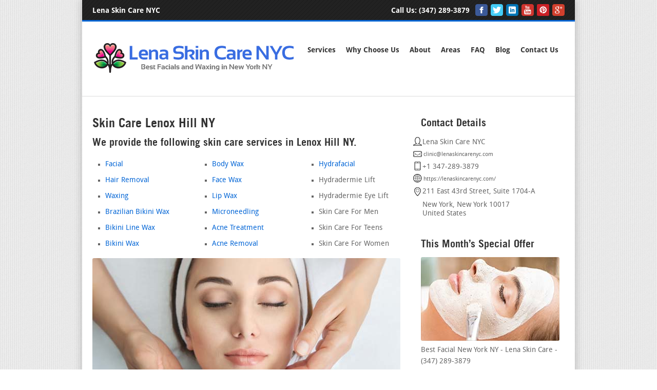

--- FILE ---
content_type: text/html; charset=UTF-8
request_url: https://lenaskincarenyc.com/skin-care-lenox-hill-ny/
body_size: 15333
content:
<!DOCTYPE html>
<html lang="en-US">
<head>
    <link rel="profile" href="http://gmpg.org/xfn/11">
	<meta http-equiv="Content-Type" content="text/html; charset=UTF-8" />
		
<title>Skin Care Lenox Hill NYLena Skin Care NYC &#8211; Facial New York NY &#8211; Call (347) 289-3879</title><link rel="stylesheet" href="https://lenaskincarenyc.com/core/cache/min/1/d3f927df0c849715703e7d31d71035a4.css" media="all" data-minify="1" />
	    <link rel="shortcut icon" href="https://lenaskincarenyc.com/storage/2019/10/LSCSQlogo.png" />
	
	<link rel="pingback" href="https://lenaskincarenyc.com/xmlrpc.php" />
		<meta name='robots' content='index, follow, max-image-preview:large, max-snippet:-1, max-video-preview:-1' />

	<!-- This site is optimized with the Yoast SEO plugin v20.6 - https://yoast.com/wordpress/plugins/seo/ -->
	<meta name="description" content="Looking for Skin Care Lenox Hill NY? Contact Lena Skin Care NYC to schedule facials, waxing and skin care. Call (347) 289-3879." />
	<link rel="canonical" href="https://lenaskincarenyc.com/skin-care-lenox-hill-ny/" />
	<meta property="og:locale" content="en_US" />
	<meta property="og:type" content="article" />
	<meta property="og:title" content="Skin Care Lenox Hill NY" />
	<meta property="og:description" content="Looking for Skin Care Lenox Hill NY? Contact Lena Skin Care NYC to schedule facials, waxing and skin care. Call (347) 289-3879." />
	<meta property="og:url" content="https://lenaskincarenyc.com/skin-care-lenox-hill-ny/" />
	<meta property="og:site_name" content="Lena Skin Care NYC - Facial New York NY - Call (347) 289-3879" />
	<meta property="article:publisher" content="https://www.facebook.com/Lena-Skin-Care-NYC-101016694605134/" />
	<meta property="article:modified_time" content="-0001-11-30T00:00:00+00:00" />
	<meta property="og:image" content="https://lenaskincarenyc.com/storage/2019/10/skin-care-new-york-ny-01.jpg" />
	<meta name="twitter:card" content="summary_large_image" />
	<meta name="twitter:site" content="@LenaSkinCareNYC" />
	<meta name="twitter:label1" content="Est. reading time" />
	<meta name="twitter:data1" content="6 minutes" />
	<!-- / Yoast SEO plugin. -->


<link rel="amphtml" href="https://lenaskincarenyc.com/skin-care-lenox-hill-ny/amp/" />
<style type="text/css">
img.wp-smiley,
img.emoji {
	display: inline !important;
	border: none !important;
	box-shadow: none !important;
	height: 1em !important;
	width: 1em !important;
	margin: 0 0.07em !important;
	vertical-align: -0.1em !important;
	background: none !important;
	padding: 0 !important;
}
</style>
	<style type="text/css" media="all">
.wpautoterms-footer{background-color:#ffffff;text-align:center;}
.wpautoterms-footer a{color:#000000;font-family:Arial, sans-serif;font-size:14px;}
.wpautoterms-footer .separator{color:#cccccc;font-family:Arial, sans-serif;font-size:14px;}</style>

<style id='wp-block-library-inline-css' type='text/css'>
.has-text-align-justify{text-align:justify;}
</style>



<style id='global-styles-inline-css' type='text/css'>
body{--wp--preset--color--black: #000000;--wp--preset--color--cyan-bluish-gray: #abb8c3;--wp--preset--color--white: #ffffff;--wp--preset--color--pale-pink: #f78da7;--wp--preset--color--vivid-red: #cf2e2e;--wp--preset--color--luminous-vivid-orange: #ff6900;--wp--preset--color--luminous-vivid-amber: #fcb900;--wp--preset--color--light-green-cyan: #7bdcb5;--wp--preset--color--vivid-green-cyan: #00d084;--wp--preset--color--pale-cyan-blue: #8ed1fc;--wp--preset--color--vivid-cyan-blue: #0693e3;--wp--preset--color--vivid-purple: #9b51e0;--wp--preset--gradient--vivid-cyan-blue-to-vivid-purple: linear-gradient(135deg,rgba(6,147,227,1) 0%,rgb(155,81,224) 100%);--wp--preset--gradient--light-green-cyan-to-vivid-green-cyan: linear-gradient(135deg,rgb(122,220,180) 0%,rgb(0,208,130) 100%);--wp--preset--gradient--luminous-vivid-amber-to-luminous-vivid-orange: linear-gradient(135deg,rgba(252,185,0,1) 0%,rgba(255,105,0,1) 100%);--wp--preset--gradient--luminous-vivid-orange-to-vivid-red: linear-gradient(135deg,rgba(255,105,0,1) 0%,rgb(207,46,46) 100%);--wp--preset--gradient--very-light-gray-to-cyan-bluish-gray: linear-gradient(135deg,rgb(238,238,238) 0%,rgb(169,184,195) 100%);--wp--preset--gradient--cool-to-warm-spectrum: linear-gradient(135deg,rgb(74,234,220) 0%,rgb(151,120,209) 20%,rgb(207,42,186) 40%,rgb(238,44,130) 60%,rgb(251,105,98) 80%,rgb(254,248,76) 100%);--wp--preset--gradient--blush-light-purple: linear-gradient(135deg,rgb(255,206,236) 0%,rgb(152,150,240) 100%);--wp--preset--gradient--blush-bordeaux: linear-gradient(135deg,rgb(254,205,165) 0%,rgb(254,45,45) 50%,rgb(107,0,62) 100%);--wp--preset--gradient--luminous-dusk: linear-gradient(135deg,rgb(255,203,112) 0%,rgb(199,81,192) 50%,rgb(65,88,208) 100%);--wp--preset--gradient--pale-ocean: linear-gradient(135deg,rgb(255,245,203) 0%,rgb(182,227,212) 50%,rgb(51,167,181) 100%);--wp--preset--gradient--electric-grass: linear-gradient(135deg,rgb(202,248,128) 0%,rgb(113,206,126) 100%);--wp--preset--gradient--midnight: linear-gradient(135deg,rgb(2,3,129) 0%,rgb(40,116,252) 100%);--wp--preset--duotone--dark-grayscale: url('#wp-duotone-dark-grayscale');--wp--preset--duotone--grayscale: url('#wp-duotone-grayscale');--wp--preset--duotone--purple-yellow: url('#wp-duotone-purple-yellow');--wp--preset--duotone--blue-red: url('#wp-duotone-blue-red');--wp--preset--duotone--midnight: url('#wp-duotone-midnight');--wp--preset--duotone--magenta-yellow: url('#wp-duotone-magenta-yellow');--wp--preset--duotone--purple-green: url('#wp-duotone-purple-green');--wp--preset--duotone--blue-orange: url('#wp-duotone-blue-orange');--wp--preset--font-size--small: 13px;--wp--preset--font-size--medium: 20px;--wp--preset--font-size--large: 36px;--wp--preset--font-size--x-large: 42px;--wp--preset--spacing--20: 0.44rem;--wp--preset--spacing--30: 0.67rem;--wp--preset--spacing--40: 1rem;--wp--preset--spacing--50: 1.5rem;--wp--preset--spacing--60: 2.25rem;--wp--preset--spacing--70: 3.38rem;--wp--preset--spacing--80: 5.06rem;--wp--preset--shadow--natural: 6px 6px 9px rgba(0, 0, 0, 0.2);--wp--preset--shadow--deep: 12px 12px 50px rgba(0, 0, 0, 0.4);--wp--preset--shadow--sharp: 6px 6px 0px rgba(0, 0, 0, 0.2);--wp--preset--shadow--outlined: 6px 6px 0px -3px rgba(255, 255, 255, 1), 6px 6px rgba(0, 0, 0, 1);--wp--preset--shadow--crisp: 6px 6px 0px rgba(0, 0, 0, 1);}:where(.is-layout-flex){gap: 0.5em;}body .is-layout-flow > .alignleft{float: left;margin-inline-start: 0;margin-inline-end: 2em;}body .is-layout-flow > .alignright{float: right;margin-inline-start: 2em;margin-inline-end: 0;}body .is-layout-flow > .aligncenter{margin-left: auto !important;margin-right: auto !important;}body .is-layout-constrained > .alignleft{float: left;margin-inline-start: 0;margin-inline-end: 2em;}body .is-layout-constrained > .alignright{float: right;margin-inline-start: 2em;margin-inline-end: 0;}body .is-layout-constrained > .aligncenter{margin-left: auto !important;margin-right: auto !important;}body .is-layout-constrained > :where(:not(.alignleft):not(.alignright):not(.alignfull)){max-width: var(--wp--style--global--content-size);margin-left: auto !important;margin-right: auto !important;}body .is-layout-constrained > .alignwide{max-width: var(--wp--style--global--wide-size);}body .is-layout-flex{display: flex;}body .is-layout-flex{flex-wrap: wrap;align-items: center;}body .is-layout-flex > *{margin: 0;}:where(.wp-block-columns.is-layout-flex){gap: 2em;}.has-black-color{color: var(--wp--preset--color--black) !important;}.has-cyan-bluish-gray-color{color: var(--wp--preset--color--cyan-bluish-gray) !important;}.has-white-color{color: var(--wp--preset--color--white) !important;}.has-pale-pink-color{color: var(--wp--preset--color--pale-pink) !important;}.has-vivid-red-color{color: var(--wp--preset--color--vivid-red) !important;}.has-luminous-vivid-orange-color{color: var(--wp--preset--color--luminous-vivid-orange) !important;}.has-luminous-vivid-amber-color{color: var(--wp--preset--color--luminous-vivid-amber) !important;}.has-light-green-cyan-color{color: var(--wp--preset--color--light-green-cyan) !important;}.has-vivid-green-cyan-color{color: var(--wp--preset--color--vivid-green-cyan) !important;}.has-pale-cyan-blue-color{color: var(--wp--preset--color--pale-cyan-blue) !important;}.has-vivid-cyan-blue-color{color: var(--wp--preset--color--vivid-cyan-blue) !important;}.has-vivid-purple-color{color: var(--wp--preset--color--vivid-purple) !important;}.has-black-background-color{background-color: var(--wp--preset--color--black) !important;}.has-cyan-bluish-gray-background-color{background-color: var(--wp--preset--color--cyan-bluish-gray) !important;}.has-white-background-color{background-color: var(--wp--preset--color--white) !important;}.has-pale-pink-background-color{background-color: var(--wp--preset--color--pale-pink) !important;}.has-vivid-red-background-color{background-color: var(--wp--preset--color--vivid-red) !important;}.has-luminous-vivid-orange-background-color{background-color: var(--wp--preset--color--luminous-vivid-orange) !important;}.has-luminous-vivid-amber-background-color{background-color: var(--wp--preset--color--luminous-vivid-amber) !important;}.has-light-green-cyan-background-color{background-color: var(--wp--preset--color--light-green-cyan) !important;}.has-vivid-green-cyan-background-color{background-color: var(--wp--preset--color--vivid-green-cyan) !important;}.has-pale-cyan-blue-background-color{background-color: var(--wp--preset--color--pale-cyan-blue) !important;}.has-vivid-cyan-blue-background-color{background-color: var(--wp--preset--color--vivid-cyan-blue) !important;}.has-vivid-purple-background-color{background-color: var(--wp--preset--color--vivid-purple) !important;}.has-black-border-color{border-color: var(--wp--preset--color--black) !important;}.has-cyan-bluish-gray-border-color{border-color: var(--wp--preset--color--cyan-bluish-gray) !important;}.has-white-border-color{border-color: var(--wp--preset--color--white) !important;}.has-pale-pink-border-color{border-color: var(--wp--preset--color--pale-pink) !important;}.has-vivid-red-border-color{border-color: var(--wp--preset--color--vivid-red) !important;}.has-luminous-vivid-orange-border-color{border-color: var(--wp--preset--color--luminous-vivid-orange) !important;}.has-luminous-vivid-amber-border-color{border-color: var(--wp--preset--color--luminous-vivid-amber) !important;}.has-light-green-cyan-border-color{border-color: var(--wp--preset--color--light-green-cyan) !important;}.has-vivid-green-cyan-border-color{border-color: var(--wp--preset--color--vivid-green-cyan) !important;}.has-pale-cyan-blue-border-color{border-color: var(--wp--preset--color--pale-cyan-blue) !important;}.has-vivid-cyan-blue-border-color{border-color: var(--wp--preset--color--vivid-cyan-blue) !important;}.has-vivid-purple-border-color{border-color: var(--wp--preset--color--vivid-purple) !important;}.has-vivid-cyan-blue-to-vivid-purple-gradient-background{background: var(--wp--preset--gradient--vivid-cyan-blue-to-vivid-purple) !important;}.has-light-green-cyan-to-vivid-green-cyan-gradient-background{background: var(--wp--preset--gradient--light-green-cyan-to-vivid-green-cyan) !important;}.has-luminous-vivid-amber-to-luminous-vivid-orange-gradient-background{background: var(--wp--preset--gradient--luminous-vivid-amber-to-luminous-vivid-orange) !important;}.has-luminous-vivid-orange-to-vivid-red-gradient-background{background: var(--wp--preset--gradient--luminous-vivid-orange-to-vivid-red) !important;}.has-very-light-gray-to-cyan-bluish-gray-gradient-background{background: var(--wp--preset--gradient--very-light-gray-to-cyan-bluish-gray) !important;}.has-cool-to-warm-spectrum-gradient-background{background: var(--wp--preset--gradient--cool-to-warm-spectrum) !important;}.has-blush-light-purple-gradient-background{background: var(--wp--preset--gradient--blush-light-purple) !important;}.has-blush-bordeaux-gradient-background{background: var(--wp--preset--gradient--blush-bordeaux) !important;}.has-luminous-dusk-gradient-background{background: var(--wp--preset--gradient--luminous-dusk) !important;}.has-pale-ocean-gradient-background{background: var(--wp--preset--gradient--pale-ocean) !important;}.has-electric-grass-gradient-background{background: var(--wp--preset--gradient--electric-grass) !important;}.has-midnight-gradient-background{background: var(--wp--preset--gradient--midnight) !important;}.has-small-font-size{font-size: var(--wp--preset--font-size--small) !important;}.has-medium-font-size{font-size: var(--wp--preset--font-size--medium) !important;}.has-large-font-size{font-size: var(--wp--preset--font-size--large) !important;}.has-x-large-font-size{font-size: var(--wp--preset--font-size--x-large) !important;}
.wp-block-navigation a:where(:not(.wp-element-button)){color: inherit;}
:where(.wp-block-columns.is-layout-flex){gap: 2em;}
.wp-block-pullquote{font-size: 1.5em;line-height: 1.6;}
</style>
































<script type='text/javascript' id='ajax-test-js-extra'>
/* <![CDATA[ */
var the_ajax_script = {"ajaxurl":"https:\/\/lenaskincarenyc.com\/ursk\/admin-ajax.php"};
/* ]]> */
</script>

<link rel="https://api.w.org/" href="https://lenaskincarenyc.com/wp-json/" /><link rel="alternate" type="application/json" href="https://lenaskincarenyc.com/wp-json/wp/v2/pages/2060" /><link rel='shortlink' href='https://lenaskincarenyc.com/?p=2060' />
<link rel="alternate" type="application/json+oembed" href="https://lenaskincarenyc.com/wp-json/oembed/1.0/embed?url=https%3A%2F%2Flenaskincarenyc.com%2Fskin-care-lenox-hill-ny%2F" />
<link rel="alternate" type="text/xml+oembed" href="https://lenaskincarenyc.com/wp-json/oembed/1.0/embed?url=https%3A%2F%2Flenaskincarenyc.com%2Fskin-care-lenox-hill-ny%2F&#038;format=xml" />
<script type="application/ld+json">
{
  "@context": "https://schema.org",
  "@type": "HealthAndBeautyBusiness",
  "name": "Lena Skin Care NYC",
  "image": "https://lh3.googleusercontent.com/p9utk0asd9957L8UlwODhCfEEGm7UDaINLS9RhQmwp4f9RwlqXa-Pr9ya1mT4b33viOoRcly=w1080-h608-p-no-v0",
  "@id": "https://lenaskincarenyc10017.s3.us-east-2.amazonaws.com/index.html",
  "url": "https://lenaskincarenyc.com/skin-care-new-york-ny/",
  "telephone": "347-289-3879",
  "priceRange": "00",
  "address": {
    "@type": "PostalAddress",
    "streetAddress": "211 East 43rd Street, Suite 1704-A",
    "addressLocality": "New York",
    "addressRegion": "NY",
    "postalCode": "10017",
    "addressCountry": "US"
  },
  "geo": {
    "@type": "GeoCoordinates",
    "latitude": 40.75133130,
    "longitude": -73.97527390
  },
  "openingHoursSpecification": [{
    "@type": "OpeningHoursSpecification",
    "dayOfWeek": "Monday",
    "opens": "11:00",
    "closes": "19:00"
  },{
    "@type": "OpeningHoursSpecification",
    "dayOfWeek": [
      "Tuesday",
      "Wednesday",
      "Thursday"
    ],
    "opens": "11:00",
    "closes": "20:00"
  },{
    "@type": "OpeningHoursSpecification",
    "dayOfWeek": "Friday",
    "opens": "10:00",
    "closes": "19:00"
  },{
    "@type": "OpeningHoursSpecification",
    "dayOfWeek": "Saturday",
    "opens": "10:00",
    "closes": "18:00"
  }],
  "sameAs": [
    "https://lenaskincare.business.site",
    "https://maps.google.com/?cid=8216930366555505232",
    "https://www.pressadvantage.com/organization/lena-skin-care/",
    "https://sites.google.com/site/lenaskincarenyc/",
    "https://www.pearltrees.com/lenaskincarenyc",
    "https://aboutme.google.com/b/106352079942221859790/",
    "https://www.youtube.com/channel/UCwCJLWCiGt3BDEykNk9ZGyw/about/",
    "https://lenaskincarenyc.blogspot.com/",
    "https://lenaskincarenyc.home.blog/",
    "https://en.gravatar.com/lenaskincarenyc/",
    "https://lenaskincarenyc.tumblr.comv
    "https://twitter.com/LenaSkinCareNYC/",
    "https://www.diigo.com/profile/lenaskincarenyc/",
    "https://www.diigo.com/user/lenaskincarenyc/",
    "https://www.evernote.com/pub/lenaskincarenyc/updates/",
    "https://www.evernote.com/pub/lenaskincarenyc/videos/",
    "https://getpocket.com/@6c1g9d0Gp1dtOA283eTf5ePT6eA2pb1fup0it7Yf75E975qxKf252BePRf9ih453/",
    "https://www.instapaper.com/p/LenaSkinCareNYC/",
    "https://drive.google.com/drive/folders/1ge6pYGCt04d3HdYqfwJZLVbBan__Mh1n?usp=sharing/",
    "https://drive.google.com/drive/folders/1Fl5zwXIcJEZO8P4dF5A4WSGGWHg7meQw?usp=sharing/",
    "https://1drv.ms/o/s!Al3qY2RCR5GrcyH_W3jMR2UfKRM/",
    "https://1drv.ms/o/s!Al3qY2RCR5GrcMRqpqvNAiPYeiY/",
    "https://medium.com/@lenaskincarenyc/",
    "https://about.me/LenaSkinCareNYC/",
    "https://disqus.com/by/disqus_aX2lAB4N31/",
    "https://www.facebook.com/Lena-Skin-Care-NYC-101016694605134/",
    "https://www.instagram.com/lenaskincarenyc/",
    "https://www.pinterest.com/lenaskincarenyc/",
    "https://www.pearltrees.com/lenaskincarenyc/",
    "https://paper.li/e-1566285117#/",
    "https://www.flickr.com/photos/183735004@N08/"
  ]
}
</script>

<!-- Facebook Pixel Code -->
<script>
  !function(f,b,e,v,n,t,s)
  {if(f.fbq)return;n=f.fbq=function(){n.callMethod?
  n.callMethod.apply(n,arguments):n.queue.push(arguments)};
  if(!f._fbq)f._fbq=n;n.push=n;n.loaded=!0;n.version='2.0';
  n.queue=[];t=b.createElement(e);t.async=!0;
  t.src=v;s=b.getElementsByTagName(e)[0];
  s.parentNode.insertBefore(t,s)}(window, document,'script',
  'https://connect.facebook.net/en_US/fbevents.js');
  fbq('init', '234290127793966');
  fbq('track', 'PageView');
</script>
<noscript><img height="1" width="1" style="display:none"
  src="https://www.facebook.com/tr?id=234290127793966&ev=PageView&noscript=1"
/></noscript>
<!-- End Facebook Pixel Code -->			<style>
			#related_posts_thumbnails li{
				border-right: 1px solid #dddddd;
				background-color: #ffffff			}
			#related_posts_thumbnails li:hover{
				background-color: #eeeeee;
			}
			.relpost_content{
				font-size:	12px;
				color: 		#333333;
			}
			.relpost-block-single{
				background-color: #ffffff;
				border-right: 1px solid  #dddddd;
				border-left: 1px solid  #dddddd;
				margin-right: -1px;
			}
			.relpost-block-single:hover{
				background-color: #eeeeee;
			}
		</style>

	<link rel="alternate" hreflang="pl" href="/skin-care-lenox-hill-ny/?lang=pl"/><link rel="alternate" hreflang="ru" href="/skin-care-lenox-hill-ny/?lang=ru"/><link rel="alternate" hreflang="es" href="/skin-care-lenox-hill-ny/?lang=es"/><link rel="alternate" hreflang="uk" href="/skin-care-lenox-hill-ny/?lang=uk"/>
	<meta name="viewport" content="width=device-width" />
	
<!--[if lte IE 9]><link rel="stylesheet" type="text/css" href="https://lenaskincarenyc.com/core/assets/3ca2eac0ca/js_composer/assets/css/vc_lte_ie9.min.css" media="screen"><![endif]--><!--[if IE  8]><link rel="stylesheet" type="text/css" href="https://lenaskincarenyc.com/core/assets/3ca2eac0ca/js_composer/assets/css/vc-ie8.min.css" media="screen"><![endif]-->

<script type="application/ld+json" class="saswp-schema-markup-output">
[{"@context":"https://schema.org/","@graph":[{"@context":"https://schema.org/","@type":"SiteNavigationElement","@id":"https://lenaskincarenyc.com#header","name":"Services","url":"https://lenaskincarenyc.com/skin-care-services-new-york-ny/"},{"@context":"https://schema.org/","@type":"SiteNavigationElement","@id":"https://lenaskincarenyc.com#header","name":"Why Choose Us","url":"https://lenaskincarenyc.com/choose-skin-care-clinic/"},{"@context":"https://schema.org/","@type":"SiteNavigationElement","@id":"https://lenaskincarenyc.com#header","name":"About","url":"https://lenaskincarenyc.com/about-the-skin-care-clinic/"},{"@context":"https://schema.org/","@type":"SiteNavigationElement","@id":"https://lenaskincarenyc.com#header","name":"Areas","url":"https://lenaskincarenyc.com/areas-we-serve/"},{"@context":"https://schema.org/","@type":"SiteNavigationElement","@id":"https://lenaskincarenyc.com#header","name":"FAQ","url":"https://lenaskincarenyc.com/facials-questions/"},{"@context":"https://schema.org/","@type":"SiteNavigationElement","@id":"https://lenaskincarenyc.com#header","name":"Blog","url":"https://lenaskincarenyc.com/skin-care-blog/"},{"@context":"https://schema.org/","@type":"SiteNavigationElement","@id":"https://lenaskincarenyc.com#header","name":"Contact Us","url":"https://lenaskincarenyc.com/contact-lena-skin-care-nyc/"}]}]
</script>

			<!-- Easy Columns 2.1.1 by Pat Friedl http://www.patrickfriedl.com -->
			
			<noscript><style type="text/css"> .wpb_animate_when_almost_visible { opacity: 1; }</style></noscript><noscript><style id="rocket-lazyload-nojs-css">.rll-youtube-player, [data-lazy-src]{display:none !important;}</style></noscript><style id="wpforms-css-vars-root">
				:root {
					--wpforms-field-border-radius: 3px;
--wpforms-field-background-color: #ffffff;
--wpforms-field-border-color: rgba( 0, 0, 0, 0.25 );
--wpforms-field-text-color: rgba( 0, 0, 0, 0.7 );
--wpforms-label-color: rgba( 0, 0, 0, 0.85 );
--wpforms-label-sublabel-color: rgba( 0, 0, 0, 0.55 );
--wpforms-label-error-color: #d63637;
--wpforms-button-border-radius: 3px;
--wpforms-button-background-color: #066aab;
--wpforms-button-text-color: #ffffff;
--wpforms-field-size-input-height: 43px;
--wpforms-field-size-input-spacing: 15px;
--wpforms-field-size-font-size: 16px;
--wpforms-field-size-line-height: 19px;
--wpforms-field-size-padding-h: 14px;
--wpforms-field-size-checkbox-size: 16px;
--wpforms-field-size-sublabel-spacing: 5px;
--wpforms-field-size-icon-size: 1;
--wpforms-label-size-font-size: 16px;
--wpforms-label-size-line-height: 19px;
--wpforms-label-size-sublabel-font-size: 14px;
--wpforms-label-size-sublabel-line-height: 17px;
--wpforms-button-size-font-size: 17px;
--wpforms-button-size-height: 41px;
--wpforms-button-size-padding-h: 15px;
--wpforms-button-size-margin-top: 10px;

				}
			</style>		<script type="text/javascript" src="https://maps.googleapis.com/maps/api/js?key=AIzaSyBGDQ4CzcmVMfI3q3f1y2iZaNLGqt9rUVw"></script>
	    
<style>
body {
		background-image: url(https://lenaskincarenyc.com/core/assets/3ca2eac0ca/images/theme/patterns/pattern9.png);
	}
a, a:visited ,a:hover,.feature h4,.feature h4 a, .feature h4 a:visited, .feature h4 a:hover,.person-desig ,.blog-post h4,
.blog-post h4 a, .blog-post h4 a:visited, .blog-post h4 a:hover,#footer-widgets ul li a:hover, #footer-widgets ul li.current-menu-item a,#footer-menu ul li a:hover, #footer-menu ul li.current-menu-item a ,#content .tags a:hover ,h1 a:hover,h2 a:hover,h3 a:hover ,h4 a:hover ,h5 a:hover,h6 a:hover, #main-menu ul li:hover ul li a:hover, #main-menu ul li:hover ul li.current-menu-item a, #main-menu ul li ul li:hover ul li a:hover, .testi-name a:hover, .work h4, .featured-box h4, .widget ul li a:hover, .widget ul li.current-menu-item a, .portf-fa:hover
 {
	color: #0466d6	}
#header
{ border-bottom-color: #0466d6 }
#main-menu ul li a:hover, #main-menu ul li.current-menu-item a, .portfolioFilter a:hover, .portfolioFilter a.current, a.thumb-icons { 
	background-color:#0466d6;
}
#banner-text-area, .meta-area,#call-to-action-area
{ background-color:#0466d6 !important;
}
.meta-area
{ background:#0466d6 !important;
}
.da-thumbs li a div
{ background:#0466d6 !important;
}
#main-menu ul li a:hover, #main-menu ul li.current-menu-item a 
{ 
background-color:#0466d6;
background-image:none !important;
}
#main-menu ul li:hover, #main-menu ul li.current-menu-item
{ 
background-image:none !important;
}
.banner-heading
{ 
background-color:#0466d6;
background-image:none !important;
}
.services_area
{ 
background-color: #ffffff;
}
.recentwork_area
{ 
background-color: #ffffff;
}
.happyclients_area
{ 
background-color: #ffffff;
}
.testimonials_area
{ 
background-color: #f5f5f5 !important;
}
.team_area
{ 
background-color: #fff !important;
}
.recentblog_area
{ 
background-color: #fff !important;
}
.contactus_area
{ 
background-color: #f5f5f5 !important;
}
.content_area
{
background-color: #f5f5f5 !important;	
	}
#optin .optin-submit , a.discount-button, .search-button, .visit-link a, .visit-link a:hover { 
	background-color:#03941e !important;
}
#optin .wpcf7-submit, .optin-submit {
	background-color:#03941e !important;
}
</style>
        </head>
<body class="page-template-default page page-id-2060 wpb-js-composer js-comp-ver-4.11.2.1 vc_responsive">
<div id="wrapper">
<header>
	<div id="header" class="hdddd">
    	<div id="call-text">
            Lena Skin Care NYC  
        </div><!--call text-->
        <div id="social-contact">
            <div id="phone-number">
                                    Call Us: <a style="color: #fff" href="tel:(347) 289-3879">(347) 289-3879</a>
                            </div><!--phone number-->
            <div id="social-icons">
            
                <a href="https://www.facebook.com/Lena-Skin-Care-NYC-101016694605134/" target="_blank" class="fb-header"></a>
            
            <a href="https://twitter.com/LenaSkinCareNYC" target="_blank" class="tw-header"></a>
            
            <a href="https://www.instagram.com/lenaskincarenyc/" target="_blank" class="lin-header"></a>
            
            <a href="https://www.youtube.com/channel/UCwCJLWCiGt3BDEykNk9ZGyw/about" target="_blank" class="yt-header"></a>
                  
   		<a href="https://www.pinterest.com/lenaskincarenyc/" target="_blank" class="pin-header"></a>
              
                   <a href="https://lenaskincare.business.site" target="_blank" class="gplus-header"></a>
                  
            
            </div><!--social icons-->
        </div><!--social contact-->
        <div class="clear"></div>
    </div><!--header-->
    
    <div id="branding">
    <div  >
    	<div id="logo">
			<meta  content="Lena Skin Care NYC">
           <a href="https://lenaskincarenyc.com" title="https://lenaskincarenyc.com"><img  src="data:image/svg+xml,%3Csvg%20xmlns='http://www.w3.org/2000/svg'%20viewBox='0%200%200%200'%3E%3C/svg%3E" alt="Lena Skin Care NYC &#8211; Facial New York NY &#8211; Call (347) 289-3879" data-lazy-src="https://lenaskincarenyc.com/storage/2018/12/lena-skin-care-logo-02.png" /><noscript><img  src="https://lenaskincarenyc.com/storage/2018/12/lena-skin-care-logo-02.png" alt="Lena Skin Care NYC &#8211; Facial New York NY &#8211; Call (347) 289-3879" /></noscript></a>
        
        </div><!--logo-->
     </div>
     <nav role="navigation">
        <div id="main-menu">
        	
            <div class="menu-header-container"><ul id="menu-header" class="menu"><li id="menu-item-207" class="menu-item menu-item-type-post_type menu-item-object-page first-menu-item menu-item-207"><a href="https://lenaskincarenyc.com/skin-care-services-new-york-ny/">Services</a></li>
<li id="menu-item-206" class="menu-item menu-item-type-post_type menu-item-object-page menu-item-206"><a href="https://lenaskincarenyc.com/choose-skin-care-clinic/">Why Choose Us</a></li>
<li id="menu-item-205" class="menu-item menu-item-type-post_type menu-item-object-page menu-item-205"><a href="https://lenaskincarenyc.com/about-the-skin-care-clinic/">About</a></li>
<li id="menu-item-201" class="menu-item menu-item-type-post_type menu-item-object-page menu-item-201"><a href="https://lenaskincarenyc.com/areas-we-serve/">Areas</a></li>
<li id="menu-item-204" class="menu-item menu-item-type-post_type menu-item-object-page menu-item-204"><a href="https://lenaskincarenyc.com/facials-questions/">FAQ</a></li>
<li id="menu-item-203" class="menu-item menu-item-type-post_type menu-item-object-page menu-item-203"><a href="https://lenaskincarenyc.com/skin-care-blog/">Blog</a></li>
<li id="menu-item-202" class="menu-item menu-item-type-post_type menu-item-object-page last-menu-item menu-item-202"><a href="https://lenaskincarenyc.com/contact-lena-skin-care-nyc/"><span lang ="en">Contact Us</span></a></li>
</ul></div>            <div class="clear"></div>
        </div><!--main menu-->
    </nav>
        <div class="clear"></div>
        <div id="mobile-menu"></div>
    </div><!--branding-->
    </header><!--End of header-->
<div class="page-wrap sdfgf">
<section>
<div id="content">
    <div class="post" id="post-2060">
        <h1>Skin Care Lenox Hill NY</h1>
        <div class="entry">
           	
			<h2>We provide the following skin care services in Lenox Hill NY.</h2>
<div class="ezcol ezcol-one-third">
<ul>
<li><a href="https://lenaskincarenyc.com/facial-lenox-hill-ny/">Facial</a></li>
<li><a href="https://lenaskincarenyc.com/hair-removal-lenox-hill-ny/">Hair Removal</a></li>
<li><a href="https://lenaskincarenyc.com/waxing-lenox-hill-ny/">Waxing</a></li>
<li><a href="https://lenaskincarenyc.com/brazilian-bikini-wax-lenox-hill-ny/">Brazilian Bikini Wax</a></li>
<li><a href="https://lenaskincarenyc.com/bikini-line-wax-lenox-hill-ny/">Bikini Line Wax</a></li>
<li><a href="https://lenaskincarenyc.com/bikini-wax-lenox-hill-ny/">Bikini Wax</a></li>
</ul>
</div><div class="ezcol ezcol-one-third">
<ul>
<li><a href="https://lenaskincarenyc.com/body-wax-lenox-hill-ny/">Body Wax</a></li>
<li><a href="https://lenaskincarenyc.com/face-wax-lenox-hill-ny/">Face Wax</a></li>
<li><a href="https://lenaskincarenyc.com/lip-wax-lenox-hill-ny/">Lip Wax</a></li>
<li><a href="https://lenaskincarenyc.com/microneedling-lenox-hill-ny/">Microneedling</a></li>
<li><a href="https://lenaskincarenyc.com/acne-treatment-lenox-hill-ny/">Acne Treatment</a></li>
<li><a href="https://lenaskincarenyc.com/acne-removal-lenox-hill-ny/">Acne Removal</a></li>
</ul>
</div><div class="ezcol ezcol-one-third ezcol-last">
<ul>
<li><a href="https://lenaskincarenyc.com/hydrafacial-lenox-hill-ny/">Hydrafacial</a></li>
<li>Hydradermie Lift</li>
<li>Hydradermie Eye Lift</li>
<li>Skin Care For Men</li>
<li>Skin Care For Teens</li>
<li>Skin Care For Women</li>
</ul>
</div><div class="ezcol-divider"></div>
<p><img decoding="async" class="size-full wp-image-1217" src="data:image/svg+xml,%3Csvg%20xmlns='http://www.w3.org/2000/svg'%20viewBox='0%200%20100%20330'%3E%3C/svg%3E" alt="" width="100%" height="330" data-lazy-srcset="https://lenaskincarenyc.com/storage/2019/10/skin-care-new-york-ny-01.jpg 600w, https://lenaskincarenyc.com/storage/2019/10/skin-care-new-york-ny-01-300x165.jpg 300w, https://lenaskincarenyc.com/storage/2019/10/skin-care-new-york-ny-01-170x94.jpg 170w, https://lenaskincarenyc.com/storage/2019/10/skin-care-new-york-ny-01-60x33.jpg 60w" data-lazy-sizes="(max-width: 600px) 100vw, 600px" data-lazy-src="https://lenaskincarenyc.com/storage/2019/10/skin-care-new-york-ny-01.jpg" /><noscript><img decoding="async" class="size-full wp-image-1217" src="https://lenaskincarenyc.com/storage/2019/10/skin-care-new-york-ny-01.jpg" alt="" width="100%" height="330" srcset="https://lenaskincarenyc.com/storage/2019/10/skin-care-new-york-ny-01.jpg 600w, https://lenaskincarenyc.com/storage/2019/10/skin-care-new-york-ny-01-300x165.jpg 300w, https://lenaskincarenyc.com/storage/2019/10/skin-care-new-york-ny-01-170x94.jpg 170w, https://lenaskincarenyc.com/storage/2019/10/skin-care-new-york-ny-01-60x33.jpg 60w" sizes="(max-width: 600px) 100vw, 600px" /></noscript> Best Skin Care Lenox Hill NY &#8211; Lena Skin Care &#8211; (347) 289-3879</p>
<h2>Skin Care Lenox Hill NY</h2>
<p>Lena <a href="https://lenaskincarenyc.com/skin-care-nyc/">Skin Care NYC</a> is a professional facial and skin care clinic experienced in every aspect of skin health and beauty. We’ll keep you glowing, with clear radiant skin thanks to our customized treatments for any skin type.</p>
<p>At Lena Skin Care in Lenox Hill NY highly trained beauty experts are skilled in the most important aspects of a beautiful skin regimen. Our facial spa specialists can perform facial, acne treatment, face wax and lip wax treatments, and microneedling to clean blocked pores.&nbsp;We offers a full menu of facials that help address your unique problem, or for normal skin to keep you looking radiant and refreshed.</p>
<p>Lena offers a full menu of facials that help address your unique problem, or for normal skin to keep you looking radiant and refreshed. Do you have oily skin, dry skin, combination skin, acne? Are there fine lines that need to be erased? We have a treatment for every possible scenario. Whether you would benefit from a deep moisturizing treatment, or a microdermabrasion facial for a deep scrub, you will emerge with clearer, more radiant skin than you ever thought possible.</p>
<p><img decoding="async" class="size-full wp-image-1034" src="data:image/svg+xml,%3Csvg%20xmlns='http://www.w3.org/2000/svg'%20viewBox='0%200%20100%20330'%3E%3C/svg%3E" alt="Facial Lenox Hill NY - Lena Skin Care NYC - Call (347) 289-3879" width="100%" height="330" data-lazy-srcset="https://lenaskincarenyc.com/storage/2019/10/facial-new-york-ny.jpg 600w, https://lenaskincarenyc.com/storage/2019/10/facial-new-york-ny-300x165.jpg 300w, https://lenaskincarenyc.com/storage/2019/10/facial-new-york-ny-170x94.jpg 170w, https://lenaskincarenyc.com/storage/2019/10/facial-new-york-ny-60x33.jpg 60w" data-lazy-sizes="(max-width: 600px) 100vw, 600px" data-lazy-src="https://lenaskincarenyc.com/storage/2019/10/facial-new-york-ny.jpg" /><noscript><img decoding="async" class="size-full wp-image-1034" src="https://lenaskincarenyc.com/storage/2019/10/facial-new-york-ny.jpg" alt="Facial Lenox Hill NY - Lena Skin Care NYC - Call (347) 289-3879" width="100%" height="330" srcset="https://lenaskincarenyc.com/storage/2019/10/facial-new-york-ny.jpg 600w, https://lenaskincarenyc.com/storage/2019/10/facial-new-york-ny-300x165.jpg 300w, https://lenaskincarenyc.com/storage/2019/10/facial-new-york-ny-170x94.jpg 170w, https://lenaskincarenyc.com/storage/2019/10/facial-new-york-ny-60x33.jpg 60w" sizes="(max-width: 600px) 100vw, 600px" /></noscript> <a href="https://lenaskincarenyc.com/facial-lenox-hill-ny/">Facial Lenox Hill NY</a> &#8211; Lena Skin Care NYC &#8211; Call (347) 289-3879</p>
<h2>The Best Facials for Lenox Hill NY</h2>
<p>At Lena’s skin care clinic, clients can enjoy a number of quality, luxurious treatments. Perhaps one of the most commonly sought after treatments is the facial, a type of skin care treatment that can involve a number of steps and techniques, including massage and mask, exfoliating treatments, peels, lotions and creams, extraction, and steam. Not only are these types of treatments helpful for maintaining overall skin health, but they can also be an effective means of eliminating blemishes as well as the appearance of wrinkles and other telltale signs of aging.</p>
<p>At Lena’s Skincare, patients can enjoy arguably the best facial in Manhattan. As a trained professional with over 20 years of experience, Lena knows how to provide patients with a professional and enjoyable treatment that leaves their skin looking younger and healthier.</p>
<p>As a Guinot expert, Lena has significant experience providing these treatments, which include basic cleaning, exfoliating, massage, mask, and toning. Quick and effective, the Guinot Express Facial is the ideal choice for those who don’t have a lot of time on their hands and are looking for a quick and relaxing way to enjoy the many facial benefits of the treatment. Lasting between thirty to forty-five minutes, these “Guinot Express” treatments pack a great deal of benefit into a single session.</p>
<p><img decoding="async" class="size-full wp-image-1203" src="data:image/svg+xml,%3Csvg%20xmlns='http://www.w3.org/2000/svg'%20viewBox='0%200%20100%20330'%3E%3C/svg%3E" alt="person having leg and body waxed" width="100%" height="330" data-lazy-srcset="https://lenaskincarenyc.com/storage/2019/10/face-body-waxing-new-york-ny.jpg 600w, https://lenaskincarenyc.com/storage/2019/10/face-body-waxing-new-york-ny-300x169.jpg 300w, https://lenaskincarenyc.com/storage/2019/10/face-body-waxing-new-york-ny-170x96.jpg 170w, https://lenaskincarenyc.com/storage/2019/10/face-body-waxing-new-york-ny-60x34.jpg 60w" data-lazy-sizes="(max-width: 600px) 100vw, 600px" data-lazy-src="https://lenaskincarenyc.com/storage/2019/10/face-body-waxing-new-york-ny.jpg" /><noscript><img decoding="async" class="size-full wp-image-1203" src="https://lenaskincarenyc.com/storage/2019/10/face-body-waxing-new-york-ny.jpg" alt="person having leg and body waxed" width="100%" height="330" srcset="https://lenaskincarenyc.com/storage/2019/10/face-body-waxing-new-york-ny.jpg 600w, https://lenaskincarenyc.com/storage/2019/10/face-body-waxing-new-york-ny-300x169.jpg 300w, https://lenaskincarenyc.com/storage/2019/10/face-body-waxing-new-york-ny-170x96.jpg 170w, https://lenaskincarenyc.com/storage/2019/10/face-body-waxing-new-york-ny-60x34.jpg 60w" sizes="(max-width: 600px) 100vw, 600px" /></noscript> <a href="https://lenaskincarenyc.com/body-wax-lenox-hill-ny/">Body Wax Lenox Hill NY</a> &#8211; Lena Skin Care NYC &#8211; Call (347) 289-3879</p>
<h2>Face and Body Waxing for Lenox Hill NY</h2>
<p>Facial waxes consist of the removal of hair from one or more areas of the body, such as the lip, cheeks, chin, nose, eyebrows, and sideburns. Unlike shaving, waxes remove the whole follicle meaning that the results are longer lasting and yield even smoother skin. Additionally, waxes serve as natural exfoliants which mean that they effectively remove dead skin cells so as to reduce acne. Not only this, but a face wax also damages the follicles which reduces the amount of hair that grows back between each appointment.</p>
<p>Lena offers full body waxes that involve the removal of hair from multiple areas of the body. Able to be customized to meet the needs of the client, these packages are ideal for those who are looking for a sleek and sexy look. Typically lasting about 30 to 50 minutes, a body hair removal session often includes a leg wax, a full brazilian wax, a lip wax, and an underarms wax. For an additional price, other areas of the body can be included in this package as well.</p>
<p>If you are looking for a facial spa that can provide you with quality skin care treatments, look no further than Lena’s clinic. You’re sure to be impressed by Lena’s gentle approach and her expertise, as she has spent over 20 years perfecting her techniques and assisting clients with their skincare needs. Whether you’re interested in hair elimination treatments or other spa services, we would love to help you find the best therapy for you. Give us a call today at 347 289-3879 to schedule an appointment or to learn more about the services we offer.</p>
<h2>What Our Clients Are Saying</h2>
<p><img decoding="async" class="alignleft wp-image-632 size-full" src="data:image/svg+xml,%3Csvg%20xmlns='http://www.w3.org/2000/svg'%20viewBox='0%200%2090%2090'%3E%3C/svg%3E" alt="" width="90" height="90" data-lazy-srcset="https://lenaskincarenyc.com/storage/2019/05/dayton-weight-loss-review-F01.jpg 90w, https://lenaskincarenyc.com/storage/2019/05/dayton-weight-loss-review-F01-60x60.jpg 60w" data-lazy-sizes="(max-width: 90px) 100vw, 90px" data-lazy-src="https://lenaskincarenyc.com/storage/2019/05/dayton-weight-loss-review-F01.jpg" /><noscript><img decoding="async" class="alignleft wp-image-632 size-full" src="https://lenaskincarenyc.com/storage/2019/05/dayton-weight-loss-review-F01.jpg" alt="" width="90" height="90" srcset="https://lenaskincarenyc.com/storage/2019/05/dayton-weight-loss-review-F01.jpg 90w, https://lenaskincarenyc.com/storage/2019/05/dayton-weight-loss-review-F01-60x60.jpg 60w" sizes="(max-width: 90px) 100vw, 90px" /></noscript></p>
<p>Very professional, very nice, kind and friendly staff!! I love coming here!! Lena makes you feel very comfortable , like home any kind of facial, meso therapy or wax of any kind- whatever you might need, just come to her!!</p>
<p><a href="https://lenaskincarenyc.com/testimonials/alena-c/"><em>Alena C.</em></a></p>
<p><img decoding="async" class="size-full wp-image-291 alignleft" src="data:image/svg+xml,%3Csvg%20xmlns='http://www.w3.org/2000/svg'%20viewBox='0%200%2090%2090'%3E%3C/svg%3E" alt="Weight Loss Dayton - Patient Review Angela - Weight Loss Dayton Ohio" width="90" height="90" data-lazy-src="http://weightlossdayton.com/wp-content/uploads/2019/05/dayton-weight-loss-review-F11.jpg"><noscript><img decoding="async" class="size-full wp-image-291 alignleft" src="http://weightlossdayton.com/wp-content/uploads/2019/05/dayton-weight-loss-review-F11.jpg" alt="Weight Loss Dayton - Patient Review Angela - Weight Loss Dayton Ohio" width="90" height="90"></noscript>Lena and Julia, provide me with the best service you can get in Manhattan. No regrets, customer service is excellent and waxing is not painful. Girls if you want to get experienced professionals and great service try this place.</p>
<p><a href="https://lenaskincarenyc.com/testimonials/iryna-m/">Iryna M.</a></p>
<p><img decoding="async" class="wp-image-629 size-full alignleft" src="data:image/svg+xml,%3Csvg%20xmlns='http://www.w3.org/2000/svg'%20viewBox='0%200%2090%2090'%3E%3C/svg%3E" alt="" width="90" height="90" data-lazy-srcset="https://lenaskincarenyc.com/storage/2019/05/dayton-weight-loss-review-F05.jpg 90w, https://lenaskincarenyc.com/storage/2019/05/dayton-weight-loss-review-F05-60x60.jpg 60w" data-lazy-sizes="(max-width: 90px) 100vw, 90px" data-lazy-src="https://lenaskincarenyc.com/storage/2019/05/dayton-weight-loss-review-F05.jpg" /><noscript><img decoding="async" class="wp-image-629 size-full alignleft" src="https://lenaskincarenyc.com/storage/2019/05/dayton-weight-loss-review-F05.jpg" alt="" width="90" height="90" srcset="https://lenaskincarenyc.com/storage/2019/05/dayton-weight-loss-review-F05.jpg 90w, https://lenaskincarenyc.com/storage/2019/05/dayton-weight-loss-review-F05-60x60.jpg 60w" sizes="(max-width: 90px) 100vw, 90px" /></noscript></p>
<p>This is the only place I go for my facials in New York City. The service is impeccable, her product is of the highest European quality (I love Guinot cosmetics!) and the equipment that Lena uses is proven to show great results.</p>
<p><a href="https://lenaskincarenyc.com/testimonials/olga-t/">Olga T.</a></p>
<p><img decoding="async" class="wp-image-630 size-full alignleft" src="data:image/svg+xml,%3Csvg%20xmlns='http://www.w3.org/2000/svg'%20viewBox='0%200%2090%2090'%3E%3C/svg%3E" alt="" width="90" height="90" data-lazy-srcset="https://lenaskincarenyc.com/storage/2019/05/dayton-weight-loss-review-F03.jpg 90w, https://lenaskincarenyc.com/storage/2019/05/dayton-weight-loss-review-F03-60x60.jpg 60w" data-lazy-sizes="(max-width: 90px) 100vw, 90px" data-lazy-src="https://lenaskincarenyc.com/storage/2019/05/dayton-weight-loss-review-F03.jpg" /><noscript><img decoding="async" class="wp-image-630 size-full alignleft" src="https://lenaskincarenyc.com/storage/2019/05/dayton-weight-loss-review-F03.jpg" alt="" width="90" height="90" srcset="https://lenaskincarenyc.com/storage/2019/05/dayton-weight-loss-review-F03.jpg 90w, https://lenaskincarenyc.com/storage/2019/05/dayton-weight-loss-review-F03-60x60.jpg 60w" sizes="(max-width: 90px) 100vw, 90px" /></noscript>This place is amazing. Best facial of my life. Very professional staff. I recommend them highly to everyone. They also do waxing. Reasonably priced and very clean beauty salon. It is very close to Grand Central.</p>
<p><a href="https://lenaskincarenyc.com/testimonials/seda-k/">Seda K.</a></p>
<p><img decoding="async" class="wp-image-631 size-full alignleft" src="data:image/svg+xml,%3Csvg%20xmlns='http://www.w3.org/2000/svg'%20viewBox='0%200%2090%2090'%3E%3C/svg%3E" alt="" width="90" height="90" data-lazy-srcset="https://lenaskincarenyc.com/storage/2019/05/dayton-weight-loss-review-F02.jpg 90w, https://lenaskincarenyc.com/storage/2019/05/dayton-weight-loss-review-F02-60x60.jpg 60w" data-lazy-sizes="(max-width: 90px) 100vw, 90px" data-lazy-src="https://lenaskincarenyc.com/storage/2019/05/dayton-weight-loss-review-F02.jpg" /><noscript><img decoding="async" class="wp-image-631 size-full alignleft" src="https://lenaskincarenyc.com/storage/2019/05/dayton-weight-loss-review-F02.jpg" alt="" width="90" height="90" srcset="https://lenaskincarenyc.com/storage/2019/05/dayton-weight-loss-review-F02.jpg 90w, https://lenaskincarenyc.com/storage/2019/05/dayton-weight-loss-review-F02-60x60.jpg 60w" sizes="(max-width: 90px) 100vw, 90px" /></noscript>Best facial I’ve ever had! Lena is the best. If you want excellent quality, the best products and amazing care, come here. We did a gentle facial and I don’t need any makeup; looking better, younger, healthier. Can’t wait to come back!</p>
<p><a href="https://lenaskincarenyc.com/testimonials/dina-f/">Dina F.</a></p>
<h2>Skin Care Services Lenox Hill NY</h2>
<p><iframe style="border: 0;" src="https://www.google.com/maps/embed?pb=!1m14!1m8!1m3!1d12089.944552730887!2d-73.9730852!3d40.7513313!3m2!1i1024!2i768!4f13.1!3m3!1m2!1s0x0%3A0x720866a21aa94250!2sLena%20Skin%20Care%20NYC!5e0!3m2!1sen!2sus!4v1572364705897!5m2!1sen!2sus" width="100%" height="300" frameborder="0" allowfullscreen="allowfullscreen"></iframe><br />
<a href="https://maps.google.com/?cid=8216930366555505232" target="_blank" rel="nofollow">Skin Care Services Lenox Hill NY</a></p>
<p>Lena Skin Care NYC provides skin care services for clients from Lenox Hill NY and these surrounding areas:</p>
<p>New York NY, Manhattan NY, NYC, Bronx NY, Brooklyn NY, Queens NY, Staten Island NY, Battery Park City NY, Financial District NY, TriBeCa NY, Greenwich Village NY, Little Italy NY, Lower East Side NY, NoHo NY, SoHo NY, Chinatown NY, Wards Island NY, Washington Heights NY, West Village NY, Alphabet City NY, East Village NY, Lower East Side NY, Two Bridges NY, Chelsea NY, Clinton NY, Gramercy Park NY, Kips Bay NY, Murray Hill NY, Peter Cooper Village NY, Stuyvesant Town NY, Sutton Place NY, Tudor City NY, Turtle Bay NY, Inwood NY, Spanish Harlem NY, Waterside Plaza NY, Lincoln Square NY, Manhattan Valley NY, Upper West Side NY, Lenox Hill NY, Roosevelt Island NY, Upper East Side NY, Yorkville NY, Hamilton Heights NY, Manhattanville NY, Morningside Heights NY, Harlem NY, Polo Grounds NY, East Harlem NY, Randall’s Island NY</p>            
						<div class="tags">
				            </div>
            <div class="clear"></div>
        </div>
    </div>
</div>
</section>
<div id="sidebar" class="new">
            <div class="hometwo-widget" style="display:none;">
	                          <div id="optin-sidebar">
                <div id="optin-area">
          <div id="optin-heading">
          Get Started Today          </div>
          <!--optin heading-->
          <div id="optin-text"> 
                      </div>
          <!--optin text-->
          <div id="optin" >
          
      
          
            
          
           
           <form action="#">
            <textarea class="optin-textarea" onfocus="if (this.value==this.defaultValue) this.value = '' " onblur="if (this.value=='') this.value = this.defaultValue" rows="3" cols="15" >How can we help?</textarea>
            <input type="text" class="optin-input" value="Your name..."  onfocus="if (this.value==this.defaultValue) this.value = '' " onblur="if (this.value=='') this.value = this.defaultValue" />
            <input type="text" class="optin-input" value="Phone number..." onfocus="if (this.value==this.defaultValue) this.value = '' " onblur="if (this.value=='') this.value = this.defaultValue"  />
            <input type="text" class="optin-input" value="Email" onfocus="if (this.value==this.defaultValue) this.value = '' " onblur="if (this.value=='') this.value = this.defaultValue" />
            <input type="submit" class="optin-submit" value="Submit" /></form>            </div>
          <!--optin-->
          <div class="span"> 
           We typically reply with in 24 hours, but if you can't wait, call us today at (937) 684-4099. Thank you!         </div>
          <!--span--> 
        </div>
                <!--optin area--> 
              </div>
              <!--optin-sidebar-->
	                        </div>
	            <!--hometwo-widget-->
            <div class="hometwo-widget"  style="display:none;">
              <h2>Find Us On Map</h2>
            <div id="map"> </div>
            </div>
	<div id="contact_info-widget-3" class="widget contact_info"><h4>Contact Details</h4>
        <div id="contact-info" class="contact-info-sidebar" style="width:100%;float:none; margin-left: -15px;">
      
        <!--contact heading-->
        <div  >
			<meta  content="https://lenaskincarenyc.com/storage/2018/12/lena-skin-care-logo-02.png">
        <ul>
          <li class="user">
      <span >Lena Skin Care NYC</span>
          </li>
          <li class="mail"> 
           <a href="mailto:clinic@lenaskincarenyc.com"><meta  content="clinic@lenaskincarenyc.com">clinic@lenaskincarenyc.com</a>
           </li>
          <li class="phone"> 
            <span >+1 347-289-3879</span>
          </li>
          <li class="world">
           <a href="" >https://lenaskincarenyc.com/           </a></li>
	                  <li    class="location"> 
            <span >211 East 43rd Street, Suite 1704-A</span>
            <span >New York</span>
            <span >New York</span>
	        <span >10017</span>
            <span >United States</span>
          </li>        </ul>
        </div>
      </div>
        
        
	
		</div><div id="media_image-2" class="widget widget_media_image"><h4>This Month&#8217;s Special Offer</h4><div style="width: 280px" class="caption alignnone"><img width="270" height="163" src="data:image/svg+xml,%3Csvg%20xmlns='http://www.w3.org/2000/svg'%20viewBox='0%200%20270%20163'%3E%3C/svg%3E" class="image wp-image-1013  attachment-full size-full" alt="Best Facial New York NY - Lena Skin Care - (347) 289-3879" decoding="async" style="max-width: 100%; height: auto;" data-lazy-srcset="https://lenaskincarenyc.com/storage/2019/10/best-facial-new-york-ny-OFFER-03.jpg 270w, https://lenaskincarenyc.com/storage/2019/10/best-facial-new-york-ny-OFFER-03-170x103.jpg 170w, https://lenaskincarenyc.com/storage/2019/10/best-facial-new-york-ny-OFFER-03-60x36.jpg 60w" data-lazy-sizes="(max-width: 270px) 100vw, 270px" data-lazy-src="https://lenaskincarenyc.com/storage/2019/10/best-facial-new-york-ny-OFFER-03.jpg" /><noscript><img width="270" height="163" src="https://lenaskincarenyc.com/storage/2019/10/best-facial-new-york-ny-OFFER-03.jpg" class="image wp-image-1013  attachment-full size-full" alt="Best Facial New York NY - Lena Skin Care - (347) 289-3879" decoding="async" style="max-width: 100%; height: auto;" srcset="https://lenaskincarenyc.com/storage/2019/10/best-facial-new-york-ny-OFFER-03.jpg 270w, https://lenaskincarenyc.com/storage/2019/10/best-facial-new-york-ny-OFFER-03-170x103.jpg 170w, https://lenaskincarenyc.com/storage/2019/10/best-facial-new-york-ny-OFFER-03-60x36.jpg 60w" sizes="(max-width: 270px) 100vw, 270px" /></noscript><p class="caption-text">Best Facial New York NY - Lena Skin Care - (347) 289-3879</p></div></div><div id="office_time-2" class="widget widget_office_time"><h4>Business Hours: </br>By Appointment Only</h4>
<div id="footer-hours-table">
  <div  >
	  <meta  content="https://lenaskincarenyc.com/storage/2018/12/lena-skin-care-logo-02.png">
	  <meta  content="Lena Skin Care NYC">
    <table width="100%" border="1" cellpadding="1">
     
      <tr   >
        <td >Monday </td>
        <td>
        <meta  content="11:00 am">
        <meta  content="7:00 pm">
          11:00 am - 7:00 pm</td>
      </tr>
    
    
      <tr   >
        <td >Tuesday </td>
        <td>
        <meta  content="11:00 am">
        <meta  content="8:00 pm">
          11:00 am - 8:00 pm
</td>
      </tr>
    
      
      <tr   >
        <td >Wednesday </td>
        <td>
         <meta  content="-">
        <meta  content="-">
          - - -
        </td>
      </tr>
    
   
      <tr   >
        <td >Thursday </td>
        <td><meta  content="11:00 am">
        <meta  content="8:00 pm">
          11:00 am - 8:00 pm</td>
      </tr>
    
    
      <tr   >
        <td >Friday </td>
        <td><meta  content="10:00 am">
        <meta  content="7:00 pm">
          10:00 am - 7:00 pm</td>
      </tr>
    
     
      <tr   >
        <td >Saturday </td>
        <td><meta  content="10:00 am">
        <meta  content="6:00 pm">
          10:00 am - 6:00 pm</td>
      </tr>
    
    
      <tr   >
        <td >Sunday </td>
        <td><meta  content="-">
        <meta  content="-">
          - - -</td>
      </tr>
    
    </table>
  </div>
</div>
<!--footer socials-->
</div><div id="text-9" class="widget widget_text"><h4>Review Us</h4>			<div class="textwidget"><p></p>
<div class='RK-32986-34805-21620-widget RK-WebWidget'></div>
</div>
		</div><div id="text-8" class="widget widget_text"><h4>New York Areas We Serve</h4>			<div class="textwidget"><p><a href="https://lenaskincarenyc.com/skin-care-new-york-ny/">New York NY</a><br />
<a href="https://lenaskincarenyc.com/skin-care-manhattan-ny/">Manhattan NY</a><br />
<a href="https://lenaskincarenyc.com/skin-care-nyc/">NYc</a><br />
<a href="https://lenaskincarenyc.com/skin-care-bronx-ny/">Bronx NY</a><br />
<a href="https://lenaskincarenyc.com/skin-care-brooklyn-ny/">Brooklyn NY</a><br />
<a href="https://lenaskincarenyc.com/skin-care-queens-ny/">Queens NY</a><br />
<a href="https://lenaskincarenyc.com/skin-care-staten-island-ny/">Staten Island NY</a><br />
<a href="https://lenaskincarenyc.com/skin-care-battery-park-city-ny/">Battery Park City NY</a><br />
<a href="https://lenaskincarenyc.com/skin-care-financial-district-ny/">Financial District NY</a><br />
<a href="https://lenaskincarenyc.com/skin-care-tribeca-ny/">Tribeca NY</a><br />
<a href="https://lenaskincarenyc.com/skin-care-greenwich-village-ny/">Greenwich Village NY</a><br />
<a href="https://lenaskincarenyc.com/skin-care-little-italy-ny/">Little Italy NY</a><br />
<a href="https://lenaskincarenyc.com/skin-care-lower-east-side-ny/">Lower East Side NY</a><br />
<a href="https://lenaskincarenyc.com/skin-care-noho-ny/">Noho NY</a><br />
<a href="https://lenaskincarenyc.com/skin-care-soho-ny/">Soho NY</a><br />
<a href="https://lenaskincarenyc.com/skin-care-chinatown-ny/">Chinatown NY</a><br />
<a href="https://lenaskincarenyc.com/skin-care-wards-island-ny/">Wards Island NY</a><br />
<a href="https://lenaskincarenyc.com/skin-care-washington-heights-ny/">Washington Heights NY</a><br />
<a href="https://lenaskincarenyc.com/skin-care-west-village-ny/">West Village NY</a><br />
<a href="https://lenaskincarenyc.com/skin-care-alphabet-city-ny/">Alphabet City NY</a><br />
<a href="https://lenaskincarenyc.com/skin-care-east-village-ny/">East Village NY</a><br />
<a href="https://lenaskincarenyc.com/skin-care-lower-east-side-ny/">Lower East Side NY</a><br />
<a href="https://lenaskincarenyc.com/skin-care-two-bridges-ny/">Two Bridges NY</a><br />
<a href="https://lenaskincarenyc.com/skin-care-chelsea-ny/">Chelsea NY</a><br />
<a href="https://lenaskincarenyc.com/skin-care-clinton-ny/">Clinton NY</a><br />
<a href="https://lenaskincarenyc.com/skin-care-gramercy-park-ny/">Gramercy Park NY</a><br />
<a href="https://lenaskincarenyc.com/skin-care-kips-bay-ny/">Kips Bay NY</a><br />
<a href="https://lenaskincarenyc.com/skin-care-murray-hill-ny/">Murray Hill NY</a><br />
<a href="https://lenaskincarenyc.com/skin-care-murray-hill-ny/">Peter Cooper Village NY</a><br />
<a href="https://lenaskincarenyc.com/skin-care-stuyvesant-town-ny/">Stuyvesant Town NY</a><br />
<a href="https://lenaskincarenyc.com/skin-care-sutton-place-ny/">Sutton Place NY</a><br />
<a href="https://lenaskincarenyc.com/skin-care-tudor-city-ny/">Tudor City NY</a><br />
<a href="https://lenaskincarenyc.com/skin-care-turtle-bay-ny/">Turtle Bay NY</a><br />
<a href="https://lenaskincarenyc.com/skin-care-inwood-ny/">Inwood NY</a><br />
<a href="https://lenaskincarenyc.com/skin-care-spanish-harlem-ny/">Spanish Harlem NY</a><br />
<a href="https://lenaskincarenyc.com/skin-care-waterside-plaza-ny/">Waterside Plaza NY</a><br />
<a href="https://lenaskincarenyc.com/skin-care-lincoln-square-ny/">Lincoln Square NY</a><br />
<a href="https://lenaskincarenyc.com/skin-care-manhattan-valley-ny/">Manhattan Valley NY</a><br />
<a href="https://lenaskincarenyc.com/skin-care-upper-west-side-ny/">Upper West Side NY</a><br />
<a href="https://lenaskincarenyc.com/skin-care-lenox-hill-ny/">Lenox Hill NY</a><br />
<a href="https://lenaskincarenyc.com/skin-care-roosevelt-island-ny/">Roosevelt Island NY</a><br />
<a href="https://lenaskincarenyc.com/skin-care-upper-east-side-ny/">Upper East Side NY</a><br />
<a href="https://lenaskincarenyc.com/skin-care-yorkville-ny/">Yorkville NY</a><br />
<a href="https://lenaskincarenyc.com/skin-care-hamilton-heights-ny/">Hamilton Heights NY</a><br />
<a href="https://lenaskincarenyc.com/skin-care-manhattanville-ny/">Manhattanville NY</a><br />
<a href="https://lenaskincarenyc.com/skin-care-morningside-heights-ny/">Morningside Heights NY</a><br />
<a href="https://lenaskincarenyc.com/skin-care-harlem-ny/">Harlem NY</a><br />
<a href="https://lenaskincarenyc.com/skin-care-polo-grounds-ny/">Polo Grounds NY</a><br />
<a href="https://lenaskincarenyc.com/skin-care-east-harlem-ny/">East Harlem NY</a><br />
<a href="https://lenaskincarenyc.com/skin-care-randalls-island-ny/">Randall’s Island NY</a></p>
</div>
		</div></div>
<div class="clear"></div>
</div>
    <footer>
        <div id="footer-area">
            <div id="footer-area-in">
                <div id="footer-widgets">
                    <div class="widget-1">
                    <div id="text-6" class="widget widget_text"><h4>The Practice</h4>			<div class="textwidget"><p><a href="https://lenaskincarenyc.com/about-the-skin-care-clinic/">About the Clinic</a><br />
<a href="https://lenaskincarenyc.com/skin-care-services-new-york-ny/">Skin Care Services</a><br />
Recent Reviews<br />
<a href="https://lenaskincarenyc.com/skin-care-questions/">FAQs</a><br />
<a href="https://lenaskincarenyc.com/skin-care-blog/">Skin Care Blog</a><br />
<a href="https://lenaskincarenyc.com/contact-lena-skin-care-nyc/">Contact Us</a></p>
</div>
		</div>                                           </div><!--widget-1-->
                    <div class="widget-2">
                     <div id="text-7" class="widget widget_text"><h4>About the Clinic</h4>			<div class="textwidget"><p>Located in the heart of midtown Manhattan since 1998, Lena Skincare offers the best beauty and skin care services. Lena, a certified cosmetologist, delivers personalized one-on-one beauty therapies for each of her clients.</p>
<p>Lena Skin Care is a skin care clinic in NYC. Services include waxing, hair removal, facials, acne treatments, and lip care.<br />
<a href="https://lenaskincarenyc.com/about-the-skin-care-clinic/">More +</a></p>
</div>
		</div>                                           </div><!--widget-2-->
                    <div class="widget-3">
                    <div id="office_time-3" class="widget widget_office_time"><h4>Business Hours: </br>By Appointment Only</h4>
<div id="footer-hours-table">
  <div  >
	  <meta  content="https://lenaskincarenyc.com/storage/2018/12/lena-skin-care-logo-02.png">
	  <meta  content="Lena Skin Care NYC">
    <table width="100%" border="1" cellpadding="1">
     
      <tr   >
        <td >Monday </td>
        <td>
        <meta  content="11:00 am">
        <meta  content="7:00 pm">
          11:00 am - 7:00 pm</td>
      </tr>
    
    
      <tr   >
        <td >Tuesday </td>
        <td>
        <meta  content="11:00 am">
        <meta  content="8:00 pm">
          11:00 am - 8:00 pm
</td>
      </tr>
    
      
      <tr   >
        <td >Wednesday </td>
        <td>
         <meta  content="-">
        <meta  content="-">
          - - -
        </td>
      </tr>
    
   
      <tr   >
        <td >Thursday </td>
        <td><meta  content="11:00 am">
        <meta  content="8:00 pm">
          11:00 am - 8:00 pm</td>
      </tr>
    
    
      <tr   >
        <td >Friday </td>
        <td><meta  content="10:00 am">
        <meta  content="7:00 pm">
          10:00 am - 7:00 pm</td>
      </tr>
    
     
      <tr   >
        <td >Saturday </td>
        <td><meta  content="10:00 am">
        <meta  content="6:00 pm">
          10:00 am - 6:00 pm</td>
      </tr>
    
    
      <tr   >
        <td >Sunday </td>
        <td><meta  content="-">
        <meta  content="-">
          - - -</td>
      </tr>
    
    </table>
  </div>
</div>
<!--footer socials-->
</div>                                           </div><!--widget-3-->
                    
                    <div class="widget-4">
                     <div id="social_info-2" class="widget widget_social_info"><h4>Find Us Online</h4>    <div id="footer-socials">

 <ul>
   	<li><a href="https://www.facebook.com/Lena-Skin-Care-NYC-101016694605134/" target="_blank" class="fb-header">Like Us On Facebook</a></li>
                     
      <li><a href="https://twitter.com/LenaSkinCareNYC" target="_blank" class="tw-header">Follow Us On Twitter</a></li>

       <li><a href="https://www.instagram.com/lenaskincarenyc/" target="_blank" class="lin-header">Find Us on LinkedIn</a></li>

          <li><a href="https://www.youtube.com/channel/UCwCJLWCiGt3BDEykNk9ZGyw/about" target="_blank" class="yt-header">Our Youtube Channel</a></li>
  
    <li><a href="https://www.pinterest.com/lenaskincarenyc/" target="_blank" class="pin-header">Our Pinterest Boards</a></li>

  

   <li><a href="https://lenaskincare.business.site" target="_blank" class="gplus-header">Find Us on Google Plus</a></li>

  

</ul>
</div>
<!--footer socials--> 
</div>                                           </div><!--widget-4-->
                        <div class="clear"></div>
                </div><!--footer-widgets-->
                <div id="footer">
                    <div id="footer-menu">
                         <div class="menu-footer-container"><ul id="menu-footer" class="menu"><li id="menu-item-421" class="menu-item menu-item-type-post_type menu-item-object-page menu-item-home first-menu-item menu-item-421"><a href="https://lenaskincarenyc.com/">Lena Skin Care NYC</a></li>
<li id="menu-item-423" class="menu-item menu-item-type-post_type menu-item-object-page menu-item-423"><a href="https://lenaskincarenyc.com/choose-skin-care-clinic/">Why Choose Us</a></li>
<li id="menu-item-425" class="menu-item menu-item-type-custom menu-item-object-custom menu-item-425"><a href="https://lenaskincarenyc.com/areas-we-serve/">Areas We Serve</a></li>
<li id="menu-item-419" class="menu-item menu-item-type-post_type menu-item-object-wpautoterms_page menu-item-419"><a href="https://lenaskincarenyc.com/wpautoterms/terms-and-conditions/">Terms and Conditions</a></li>
<li id="menu-item-420" class="menu-item menu-item-type-post_type menu-item-object-wpautoterms_page last-menu-item menu-item-420"><a href="https://lenaskincarenyc.com/wpautoterms/privacy-policy/">Privacy Policy</a></li>
</ul></div>                      <div class="clear"></div>
                    </div><!--footer menu-->
                    <div id="copyright">
                        Lena Skin Care NYC 211 East 43rd Street, Suite 1704-A New York NY 10017 (347) 289-3879                    </div><!--copyright-->
                    <div class="clear"></div>
                </div><!--footer -->
            </div><!--footer area in-->
        </div><!--footer area-->
    </footer><!--footer-->
</div><!--wrapper-->
		<!-- Start of StatCounter Code -->
		<script>
			<!--
			var sc_project=12131665;
			var sc_security="70b73308";
			      var sc_invisible=1;
			var scJsHost = (("https:" == document.location.protocol) ?
				"https://secure." : "http://www.");
			//-->
					</script>
		
<script type="text/javascript"
				src="https://secure.statcounter.com/counter/counter.js"
				async></script>		<noscript><div class="statcounter"><a title="web analytics" href="https://statcounter.com/"><img class="statcounter" src="https://c.statcounter.com/12131665/0/70b73308/1/" alt="web analytics" /></a></div></noscript>
		<!-- End of StatCounter Code -->
		


<div class="wpautoterms-footer"><p>
		<a href="https://lenaskincarenyc.com/wpautoterms/terms-and-conditions/">Terms and Conditions</a><span class="separator"> - </span><a href="https://lenaskincarenyc.com/wpautoterms/privacy-policy/">Privacy Policy</a></p>
</div><script>window.lazyLoadOptions=[{elements_selector:"img[data-lazy-src],.rocket-lazyload",data_src:"lazy-src",data_srcset:"lazy-srcset",data_sizes:"lazy-sizes",class_loading:"lazyloading",class_loaded:"lazyloaded",threshold:300,callback_loaded:function(element){if(element.tagName==="IFRAME"&&element.dataset.rocketLazyload=="fitvidscompatible"){if(element.classList.contains("lazyloaded")){if(typeof window.jQuery!="undefined"){if(jQuery.fn.fitVids){jQuery(element).parent().fitVids()}}}}}},{elements_selector:".rocket-lazyload",data_src:"lazy-src",data_srcset:"lazy-srcset",data_sizes:"lazy-sizes",class_loading:"lazyloading",class_loaded:"lazyloaded",threshold:300,}];window.addEventListener('LazyLoad::Initialized',function(e){var lazyLoadInstance=e.detail.instance;if(window.MutationObserver){var observer=new MutationObserver(function(mutations){var image_count=0;var iframe_count=0;var rocketlazy_count=0;mutations.forEach(function(mutation){for(var i=0;i<mutation.addedNodes.length;i++){if(typeof mutation.addedNodes[i].getElementsByTagName!=='function'){continue}
if(typeof mutation.addedNodes[i].getElementsByClassName!=='function'){continue}
images=mutation.addedNodes[i].getElementsByTagName('img');is_image=mutation.addedNodes[i].tagName=="IMG";iframes=mutation.addedNodes[i].getElementsByTagName('iframe');is_iframe=mutation.addedNodes[i].tagName=="IFRAME";rocket_lazy=mutation.addedNodes[i].getElementsByClassName('rocket-lazyload');image_count+=images.length;iframe_count+=iframes.length;rocketlazy_count+=rocket_lazy.length;if(is_image){image_count+=1}
if(is_iframe){iframe_count+=1}}});if(image_count>0||iframe_count>0||rocketlazy_count>0){lazyLoadInstance.update()}});var b=document.getElementsByTagName("body")[0];var config={childList:!0,subtree:!0};observer.observe(b,config)}},!1)</script><script data-no-minify="1" async src="https://lenaskincarenyc.com/core/modules/ffee7df689/assets/js/lazyload/17.8.3/lazyload.min.js"></script><script src="https://lenaskincarenyc.com/core/cache/min/1/7af9f8103d4a0279c2283dcb43d5445d.js" data-minify="1"></script></body>
</html>
<!-- Cached for great performance -->